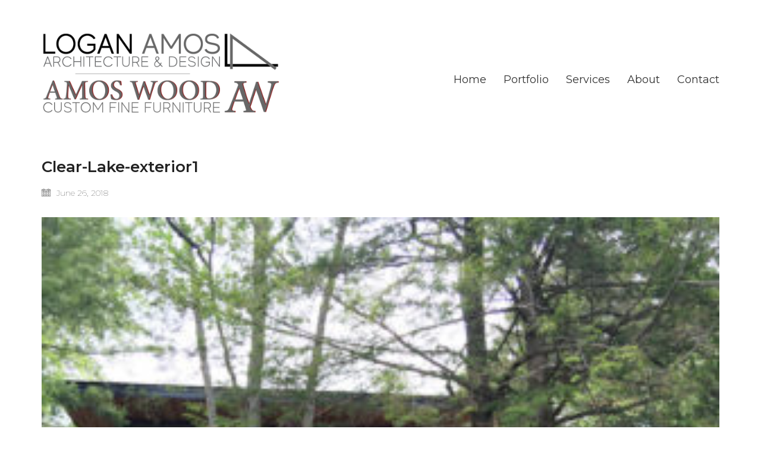

--- FILE ---
content_type: text/html; charset=UTF-8
request_url: https://loganamos.com/clear-lake-exterior1/
body_size: 10443
content:
<!DOCTYPE html>

<html class="no-js" dir="ltr" lang="en" prefix="og: https://ogp.me/ns#">
<head>
    <meta charset="UTF-8">
    <meta name="viewport" content="width=device-width, initial-scale=1.0">

	<title>Clear-Lake-exterior1 | Logan Amos Architecture &amp; Design</title>
<link rel="preconnect" href="https://fonts.googleapis.com">
<link rel="preconnect" href="https://fonts.gstatic.com" crossorigin>
<link rel="preload" href="https://fonts.gstatic.com/s/montserrat/v25/JTUSjIg1_i6t8kCHKm459WlhyyTh89Y.woff2" as="font" type="font/woff2" crossorigin>

		<!-- All in One SEO 4.4.5.1 - aioseo.com -->
		<meta name="robots" content="max-image-preview:large" />
		<link rel="canonical" href="https://loganamos.com/clear-lake-exterior1/" />
		<meta name="generator" content="All in One SEO (AIOSEO) 4.4.5.1" />
		<meta property="og:locale" content="en_US" />
		<meta property="og:site_name" content="Logan Amos Architecture &amp; Design | Custom Designs" />
		<meta property="og:type" content="article" />
		<meta property="og:title" content="Clear-Lake-exterior1 | Logan Amos Architecture &amp; Design" />
		<meta property="og:url" content="https://loganamos.com/clear-lake-exterior1/" />
		<meta property="article:published_time" content="2018-06-26T20:03:04+00:00" />
		<meta property="article:modified_time" content="2018-06-26T20:03:04+00:00" />
		<meta name="twitter:card" content="summary_large_image" />
		<meta name="twitter:title" content="Clear-Lake-exterior1 | Logan Amos Architecture &amp; Design" />
		<meta name="google" content="nositelinkssearchbox" />
		<script type="application/ld+json" class="aioseo-schema">
			{"@context":"https:\/\/schema.org","@graph":[{"@type":"BreadcrumbList","@id":"https:\/\/loganamos.com\/clear-lake-exterior1\/#breadcrumblist","itemListElement":[{"@type":"ListItem","@id":"https:\/\/loganamos.com\/#listItem","position":1,"item":{"@type":"WebPage","@id":"https:\/\/loganamos.com\/","name":"Home","description":"An experienced, single source for architectural and interior concept services, combining site responsive options and the personal preference of each client.","url":"https:\/\/loganamos.com\/"},"nextItem":"https:\/\/loganamos.com\/clear-lake-exterior1\/#listItem"},{"@type":"ListItem","@id":"https:\/\/loganamos.com\/clear-lake-exterior1\/#listItem","position":2,"item":{"@type":"WebPage","@id":"https:\/\/loganamos.com\/clear-lake-exterior1\/","name":"Clear-Lake-exterior1","url":"https:\/\/loganamos.com\/clear-lake-exterior1\/"},"previousItem":"https:\/\/loganamos.com\/#listItem"}]},{"@type":"ItemPage","@id":"https:\/\/loganamos.com\/clear-lake-exterior1\/#itempage","url":"https:\/\/loganamos.com\/clear-lake-exterior1\/","name":"Clear-Lake-exterior1 | Logan Amos Architecture & Design","inLanguage":"en","isPartOf":{"@id":"https:\/\/loganamos.com\/#website"},"breadcrumb":{"@id":"https:\/\/loganamos.com\/clear-lake-exterior1\/#breadcrumblist"},"author":{"@id":"https:\/\/loganamos.com\/author\/admin\/#author"},"creator":{"@id":"https:\/\/loganamos.com\/author\/admin\/#author"},"datePublished":"2018-06-26T20:03:04+00:00","dateModified":"2018-06-26T20:03:04+00:00"},{"@type":"Organization","@id":"https:\/\/loganamos.com\/#organization","name":"Logan Amos Architecture & Design","url":"https:\/\/loganamos.com\/"},{"@type":"Person","@id":"https:\/\/loganamos.com\/author\/admin\/#author","url":"https:\/\/loganamos.com\/author\/admin\/","name":"Logan Amos","image":{"@type":"ImageObject","@id":"https:\/\/loganamos.com\/clear-lake-exterior1\/#authorImage","url":"https:\/\/secure.gravatar.com\/avatar\/2293672683c68b44f7a2431ba7af5fad?s=96&d=mm&r=g","width":96,"height":96,"caption":"Logan Amos"}},{"@type":"WebSite","@id":"https:\/\/loganamos.com\/#website","url":"https:\/\/loganamos.com\/","name":"Logan Amos Architecture & Design","description":"Custom Designs","inLanguage":"en","publisher":{"@id":"https:\/\/loganamos.com\/#organization"}}]}
		</script>
		<!-- All in One SEO -->

<link rel='dns-prefetch' href='//fonts.googleapis.com' />
<link rel="alternate" type="application/rss+xml" title="Logan Amos Architecture &amp; Design &raquo; Feed" href="https://loganamos.com/feed/" />
<link rel="alternate" type="application/rss+xml" title="Logan Amos Architecture &amp; Design &raquo; Comments Feed" href="https://loganamos.com/comments/feed/" />
<link rel="alternate" type="application/rss+xml" title="Logan Amos Architecture &amp; Design &raquo; Clear-Lake-exterior1 Comments Feed" href="https://loganamos.com/feed/?attachment_id=4559" />
<script type="text/javascript">
window._wpemojiSettings = {"baseUrl":"https:\/\/s.w.org\/images\/core\/emoji\/14.0.0\/72x72\/","ext":".png","svgUrl":"https:\/\/s.w.org\/images\/core\/emoji\/14.0.0\/svg\/","svgExt":".svg","source":{"concatemoji":"https:\/\/loganamos.com\/wp-includes\/js\/wp-emoji-release.min.js?ver=6.3.7"}};
/*! This file is auto-generated */
!function(i,n){var o,s,e;function c(e){try{var t={supportTests:e,timestamp:(new Date).valueOf()};sessionStorage.setItem(o,JSON.stringify(t))}catch(e){}}function p(e,t,n){e.clearRect(0,0,e.canvas.width,e.canvas.height),e.fillText(t,0,0);var t=new Uint32Array(e.getImageData(0,0,e.canvas.width,e.canvas.height).data),r=(e.clearRect(0,0,e.canvas.width,e.canvas.height),e.fillText(n,0,0),new Uint32Array(e.getImageData(0,0,e.canvas.width,e.canvas.height).data));return t.every(function(e,t){return e===r[t]})}function u(e,t,n){switch(t){case"flag":return n(e,"\ud83c\udff3\ufe0f\u200d\u26a7\ufe0f","\ud83c\udff3\ufe0f\u200b\u26a7\ufe0f")?!1:!n(e,"\ud83c\uddfa\ud83c\uddf3","\ud83c\uddfa\u200b\ud83c\uddf3")&&!n(e,"\ud83c\udff4\udb40\udc67\udb40\udc62\udb40\udc65\udb40\udc6e\udb40\udc67\udb40\udc7f","\ud83c\udff4\u200b\udb40\udc67\u200b\udb40\udc62\u200b\udb40\udc65\u200b\udb40\udc6e\u200b\udb40\udc67\u200b\udb40\udc7f");case"emoji":return!n(e,"\ud83e\udef1\ud83c\udffb\u200d\ud83e\udef2\ud83c\udfff","\ud83e\udef1\ud83c\udffb\u200b\ud83e\udef2\ud83c\udfff")}return!1}function f(e,t,n){var r="undefined"!=typeof WorkerGlobalScope&&self instanceof WorkerGlobalScope?new OffscreenCanvas(300,150):i.createElement("canvas"),a=r.getContext("2d",{willReadFrequently:!0}),o=(a.textBaseline="top",a.font="600 32px Arial",{});return e.forEach(function(e){o[e]=t(a,e,n)}),o}function t(e){var t=i.createElement("script");t.src=e,t.defer=!0,i.head.appendChild(t)}"undefined"!=typeof Promise&&(o="wpEmojiSettingsSupports",s=["flag","emoji"],n.supports={everything:!0,everythingExceptFlag:!0},e=new Promise(function(e){i.addEventListener("DOMContentLoaded",e,{once:!0})}),new Promise(function(t){var n=function(){try{var e=JSON.parse(sessionStorage.getItem(o));if("object"==typeof e&&"number"==typeof e.timestamp&&(new Date).valueOf()<e.timestamp+604800&&"object"==typeof e.supportTests)return e.supportTests}catch(e){}return null}();if(!n){if("undefined"!=typeof Worker&&"undefined"!=typeof OffscreenCanvas&&"undefined"!=typeof URL&&URL.createObjectURL&&"undefined"!=typeof Blob)try{var e="postMessage("+f.toString()+"("+[JSON.stringify(s),u.toString(),p.toString()].join(",")+"));",r=new Blob([e],{type:"text/javascript"}),a=new Worker(URL.createObjectURL(r),{name:"wpTestEmojiSupports"});return void(a.onmessage=function(e){c(n=e.data),a.terminate(),t(n)})}catch(e){}c(n=f(s,u,p))}t(n)}).then(function(e){for(var t in e)n.supports[t]=e[t],n.supports.everything=n.supports.everything&&n.supports[t],"flag"!==t&&(n.supports.everythingExceptFlag=n.supports.everythingExceptFlag&&n.supports[t]);n.supports.everythingExceptFlag=n.supports.everythingExceptFlag&&!n.supports.flag,n.DOMReady=!1,n.readyCallback=function(){n.DOMReady=!0}}).then(function(){return e}).then(function(){var e;n.supports.everything||(n.readyCallback(),(e=n.source||{}).concatemoji?t(e.concatemoji):e.wpemoji&&e.twemoji&&(t(e.twemoji),t(e.wpemoji)))}))}((window,document),window._wpemojiSettings);
</script>
<style>
img.wp-smiley,
img.emoji {
	display: inline !important;
	border: none !important;
	box-shadow: none !important;
	height: 1em !important;
	width: 1em !important;
	margin: 0 0.07em !important;
	vertical-align: -0.1em !important;
	background: none !important;
	padding: 0 !important;
}
</style>
	<link rel='stylesheet' id='layerslider-css' href='https://loganamos.com/wp-content/plugins/LayerSlider/static/layerslider/css/layerslider.css?ver=6.8.2' media='all' />
<link rel='stylesheet' id='wp-block-library-css' href='https://loganamos.com/wp-includes/css/dist/block-library/style.min.css?ver=6.3.7' media='all' />
<style id='classic-theme-styles-inline-css'>
/*! This file is auto-generated */
.wp-block-button__link{color:#fff;background-color:#32373c;border-radius:9999px;box-shadow:none;text-decoration:none;padding:calc(.667em + 2px) calc(1.333em + 2px);font-size:1.125em}.wp-block-file__button{background:#32373c;color:#fff;text-decoration:none}
</style>
<style id='global-styles-inline-css'>
body{--wp--preset--color--black: #000000;--wp--preset--color--cyan-bluish-gray: #abb8c3;--wp--preset--color--white: #ffffff;--wp--preset--color--pale-pink: #f78da7;--wp--preset--color--vivid-red: #cf2e2e;--wp--preset--color--luminous-vivid-orange: #ff6900;--wp--preset--color--luminous-vivid-amber: #fcb900;--wp--preset--color--light-green-cyan: #7bdcb5;--wp--preset--color--vivid-green-cyan: #00d084;--wp--preset--color--pale-cyan-blue: #8ed1fc;--wp--preset--color--vivid-cyan-blue: #0693e3;--wp--preset--color--vivid-purple: #9b51e0;--wp--preset--gradient--vivid-cyan-blue-to-vivid-purple: linear-gradient(135deg,rgba(6,147,227,1) 0%,rgb(155,81,224) 100%);--wp--preset--gradient--light-green-cyan-to-vivid-green-cyan: linear-gradient(135deg,rgb(122,220,180) 0%,rgb(0,208,130) 100%);--wp--preset--gradient--luminous-vivid-amber-to-luminous-vivid-orange: linear-gradient(135deg,rgba(252,185,0,1) 0%,rgba(255,105,0,1) 100%);--wp--preset--gradient--luminous-vivid-orange-to-vivid-red: linear-gradient(135deg,rgba(255,105,0,1) 0%,rgb(207,46,46) 100%);--wp--preset--gradient--very-light-gray-to-cyan-bluish-gray: linear-gradient(135deg,rgb(238,238,238) 0%,rgb(169,184,195) 100%);--wp--preset--gradient--cool-to-warm-spectrum: linear-gradient(135deg,rgb(74,234,220) 0%,rgb(151,120,209) 20%,rgb(207,42,186) 40%,rgb(238,44,130) 60%,rgb(251,105,98) 80%,rgb(254,248,76) 100%);--wp--preset--gradient--blush-light-purple: linear-gradient(135deg,rgb(255,206,236) 0%,rgb(152,150,240) 100%);--wp--preset--gradient--blush-bordeaux: linear-gradient(135deg,rgb(254,205,165) 0%,rgb(254,45,45) 50%,rgb(107,0,62) 100%);--wp--preset--gradient--luminous-dusk: linear-gradient(135deg,rgb(255,203,112) 0%,rgb(199,81,192) 50%,rgb(65,88,208) 100%);--wp--preset--gradient--pale-ocean: linear-gradient(135deg,rgb(255,245,203) 0%,rgb(182,227,212) 50%,rgb(51,167,181) 100%);--wp--preset--gradient--electric-grass: linear-gradient(135deg,rgb(202,248,128) 0%,rgb(113,206,126) 100%);--wp--preset--gradient--midnight: linear-gradient(135deg,rgb(2,3,129) 0%,rgb(40,116,252) 100%);--wp--preset--font-size--small: 13px;--wp--preset--font-size--medium: 20px;--wp--preset--font-size--large: 36px;--wp--preset--font-size--x-large: 42px;--wp--preset--spacing--20: 0.44rem;--wp--preset--spacing--30: 0.67rem;--wp--preset--spacing--40: 1rem;--wp--preset--spacing--50: 1.5rem;--wp--preset--spacing--60: 2.25rem;--wp--preset--spacing--70: 3.38rem;--wp--preset--spacing--80: 5.06rem;--wp--preset--shadow--natural: 6px 6px 9px rgba(0, 0, 0, 0.2);--wp--preset--shadow--deep: 12px 12px 50px rgba(0, 0, 0, 0.4);--wp--preset--shadow--sharp: 6px 6px 0px rgba(0, 0, 0, 0.2);--wp--preset--shadow--outlined: 6px 6px 0px -3px rgba(255, 255, 255, 1), 6px 6px rgba(0, 0, 0, 1);--wp--preset--shadow--crisp: 6px 6px 0px rgba(0, 0, 0, 1);}:where(.is-layout-flex){gap: 0.5em;}:where(.is-layout-grid){gap: 0.5em;}body .is-layout-flow > .alignleft{float: left;margin-inline-start: 0;margin-inline-end: 2em;}body .is-layout-flow > .alignright{float: right;margin-inline-start: 2em;margin-inline-end: 0;}body .is-layout-flow > .aligncenter{margin-left: auto !important;margin-right: auto !important;}body .is-layout-constrained > .alignleft{float: left;margin-inline-start: 0;margin-inline-end: 2em;}body .is-layout-constrained > .alignright{float: right;margin-inline-start: 2em;margin-inline-end: 0;}body .is-layout-constrained > .aligncenter{margin-left: auto !important;margin-right: auto !important;}body .is-layout-constrained > :where(:not(.alignleft):not(.alignright):not(.alignfull)){max-width: var(--wp--style--global--content-size);margin-left: auto !important;margin-right: auto !important;}body .is-layout-constrained > .alignwide{max-width: var(--wp--style--global--wide-size);}body .is-layout-flex{display: flex;}body .is-layout-flex{flex-wrap: wrap;align-items: center;}body .is-layout-flex > *{margin: 0;}body .is-layout-grid{display: grid;}body .is-layout-grid > *{margin: 0;}:where(.wp-block-columns.is-layout-flex){gap: 2em;}:where(.wp-block-columns.is-layout-grid){gap: 2em;}:where(.wp-block-post-template.is-layout-flex){gap: 1.25em;}:where(.wp-block-post-template.is-layout-grid){gap: 1.25em;}.has-black-color{color: var(--wp--preset--color--black) !important;}.has-cyan-bluish-gray-color{color: var(--wp--preset--color--cyan-bluish-gray) !important;}.has-white-color{color: var(--wp--preset--color--white) !important;}.has-pale-pink-color{color: var(--wp--preset--color--pale-pink) !important;}.has-vivid-red-color{color: var(--wp--preset--color--vivid-red) !important;}.has-luminous-vivid-orange-color{color: var(--wp--preset--color--luminous-vivid-orange) !important;}.has-luminous-vivid-amber-color{color: var(--wp--preset--color--luminous-vivid-amber) !important;}.has-light-green-cyan-color{color: var(--wp--preset--color--light-green-cyan) !important;}.has-vivid-green-cyan-color{color: var(--wp--preset--color--vivid-green-cyan) !important;}.has-pale-cyan-blue-color{color: var(--wp--preset--color--pale-cyan-blue) !important;}.has-vivid-cyan-blue-color{color: var(--wp--preset--color--vivid-cyan-blue) !important;}.has-vivid-purple-color{color: var(--wp--preset--color--vivid-purple) !important;}.has-black-background-color{background-color: var(--wp--preset--color--black) !important;}.has-cyan-bluish-gray-background-color{background-color: var(--wp--preset--color--cyan-bluish-gray) !important;}.has-white-background-color{background-color: var(--wp--preset--color--white) !important;}.has-pale-pink-background-color{background-color: var(--wp--preset--color--pale-pink) !important;}.has-vivid-red-background-color{background-color: var(--wp--preset--color--vivid-red) !important;}.has-luminous-vivid-orange-background-color{background-color: var(--wp--preset--color--luminous-vivid-orange) !important;}.has-luminous-vivid-amber-background-color{background-color: var(--wp--preset--color--luminous-vivid-amber) !important;}.has-light-green-cyan-background-color{background-color: var(--wp--preset--color--light-green-cyan) !important;}.has-vivid-green-cyan-background-color{background-color: var(--wp--preset--color--vivid-green-cyan) !important;}.has-pale-cyan-blue-background-color{background-color: var(--wp--preset--color--pale-cyan-blue) !important;}.has-vivid-cyan-blue-background-color{background-color: var(--wp--preset--color--vivid-cyan-blue) !important;}.has-vivid-purple-background-color{background-color: var(--wp--preset--color--vivid-purple) !important;}.has-black-border-color{border-color: var(--wp--preset--color--black) !important;}.has-cyan-bluish-gray-border-color{border-color: var(--wp--preset--color--cyan-bluish-gray) !important;}.has-white-border-color{border-color: var(--wp--preset--color--white) !important;}.has-pale-pink-border-color{border-color: var(--wp--preset--color--pale-pink) !important;}.has-vivid-red-border-color{border-color: var(--wp--preset--color--vivid-red) !important;}.has-luminous-vivid-orange-border-color{border-color: var(--wp--preset--color--luminous-vivid-orange) !important;}.has-luminous-vivid-amber-border-color{border-color: var(--wp--preset--color--luminous-vivid-amber) !important;}.has-light-green-cyan-border-color{border-color: var(--wp--preset--color--light-green-cyan) !important;}.has-vivid-green-cyan-border-color{border-color: var(--wp--preset--color--vivid-green-cyan) !important;}.has-pale-cyan-blue-border-color{border-color: var(--wp--preset--color--pale-cyan-blue) !important;}.has-vivid-cyan-blue-border-color{border-color: var(--wp--preset--color--vivid-cyan-blue) !important;}.has-vivid-purple-border-color{border-color: var(--wp--preset--color--vivid-purple) !important;}.has-vivid-cyan-blue-to-vivid-purple-gradient-background{background: var(--wp--preset--gradient--vivid-cyan-blue-to-vivid-purple) !important;}.has-light-green-cyan-to-vivid-green-cyan-gradient-background{background: var(--wp--preset--gradient--light-green-cyan-to-vivid-green-cyan) !important;}.has-luminous-vivid-amber-to-luminous-vivid-orange-gradient-background{background: var(--wp--preset--gradient--luminous-vivid-amber-to-luminous-vivid-orange) !important;}.has-luminous-vivid-orange-to-vivid-red-gradient-background{background: var(--wp--preset--gradient--luminous-vivid-orange-to-vivid-red) !important;}.has-very-light-gray-to-cyan-bluish-gray-gradient-background{background: var(--wp--preset--gradient--very-light-gray-to-cyan-bluish-gray) !important;}.has-cool-to-warm-spectrum-gradient-background{background: var(--wp--preset--gradient--cool-to-warm-spectrum) !important;}.has-blush-light-purple-gradient-background{background: var(--wp--preset--gradient--blush-light-purple) !important;}.has-blush-bordeaux-gradient-background{background: var(--wp--preset--gradient--blush-bordeaux) !important;}.has-luminous-dusk-gradient-background{background: var(--wp--preset--gradient--luminous-dusk) !important;}.has-pale-ocean-gradient-background{background: var(--wp--preset--gradient--pale-ocean) !important;}.has-electric-grass-gradient-background{background: var(--wp--preset--gradient--electric-grass) !important;}.has-midnight-gradient-background{background: var(--wp--preset--gradient--midnight) !important;}.has-small-font-size{font-size: var(--wp--preset--font-size--small) !important;}.has-medium-font-size{font-size: var(--wp--preset--font-size--medium) !important;}.has-large-font-size{font-size: var(--wp--preset--font-size--large) !important;}.has-x-large-font-size{font-size: var(--wp--preset--font-size--x-large) !important;}
.wp-block-navigation a:where(:not(.wp-element-button)){color: inherit;}
:where(.wp-block-post-template.is-layout-flex){gap: 1.25em;}:where(.wp-block-post-template.is-layout-grid){gap: 1.25em;}
:where(.wp-block-columns.is-layout-flex){gap: 2em;}:where(.wp-block-columns.is-layout-grid){gap: 2em;}
.wp-block-pullquote{font-size: 1.5em;line-height: 1.6;}
</style>
<link rel='stylesheet' id='kalium-bootstrap-css-css' href='https://loganamos.com/wp-content/themes/kalium/assets/css/bootstrap.min.css?ver=3.10.001' media='all' />
<link rel='stylesheet' id='kalium-theme-base-css-css' href='https://loganamos.com/wp-content/themes/kalium/assets/css/base.min.css?ver=3.10.001' media='all' />
<link rel='stylesheet' id='kalium-theme-style-new-css-css' href='https://loganamos.com/wp-content/themes/kalium/assets/css/new/style.min.css?ver=3.10.001' media='all' />
<link rel='stylesheet' id='kalium-theme-other-css-css' href='https://loganamos.com/wp-content/themes/kalium/assets/css/other.min.css?ver=3.10.001' media='all' />
<link rel='stylesheet' id='kalium-style-css-css' href='https://loganamos.com/wp-content/themes/kalium/style.css?ver=3.10.001' media='all' />
<link rel='stylesheet' id='custom-skin-css' href='https://loganamos.com/wp-content/themes/kalium/assets/css/custom-skin.css?ver=007ba16d8a319e1f15ccc966c49cc803' media='all' />
<link rel='stylesheet' id='kalium-fluidbox-css-css' href='https://loganamos.com/wp-content/themes/kalium/assets/vendors/fluidbox/css/fluidbox.min.css?ver=3.10.001' media='all' />
<link rel='stylesheet' id='typolab-montserrat-font-6-css' href='https://fonts.googleapis.com/css2?family=Montserrat%3Awght%40100%3B200%3B400%3B600&#038;display=swap&#038;ver=3.10' media='all' />
    <script type="text/javascript">
		var ajaxurl = ajaxurl || 'https://loganamos.com/wp-admin/admin-ajax.php';
		    </script>
	
<style data-font-appearance-settings>p, .section-title p {
	font-size: 18px;
}
.main-header.menu-type-standard-menu .standard-menu-container div.menu>ul>li>a, .main-header.menu-type-standard-menu .standard-menu-container ul.menu>li>a {
	font-size: 18px;
}
.main-header.menu-type-standard-menu .standard-menu-container div.menu>ul ul li a, .main-header.menu-type-standard-menu .standard-menu-container ul.menu ul li a {
	font-size: 18px;
}






.sidebar-menu-wrapper .sidebar-menu-container .sidebar-main-menu div.menu>ul>li>a, .sidebar-menu-wrapper .sidebar-menu-container .sidebar-main-menu ul.menu>li>a {
	font-size: 18px;
}







.site-footer .footer-widgets .widget h1, .site-footer .footer-widgets .widget h2, .site-footer .footer-widgets .widget h3 {
	font-size: 26px;
}
.site-footer .footer-widgets .widget .textwidget, .site-footer .footer-widgets .widget p {
	font-size: 18px;
}
.copyrights, .site-footer .footer-bottom-content a, .site-footer .footer-bottom-content p {
	font-size: 18px;
}



.portfolio-holder .thumb .hover-state .info p, .portfolio-holder .item-box .info h3 {
	font-size: 18px;
}

.single-portfolio-holder .section-title p {
	font-size: 18px;
}
.portfolio-description-showinfo p, .single-portfolio-holder .details .project-description p, .gallery-item-description .post-formatting p {
	font-size: 18px;
}
.single-portfolio-holder .details .services h3 {
	font-size: 22px;
}
.single-portfolio-holder .details .services ul li {
	font-size: 18px;
}</style>
<style data-custom-selectors>h1, h2, h3, h4, h5, h6{font-family:"Montserrat";font-style:normal;font-weight:600}.top-menu-container .top-menu ul li a, .top-menu div.menu>ul>li ul>li>a, .top-menu ul.menu>li ul>li>a, .top-menu-container .widget h3, .top-menu-container .widget, .top-menu-container .widget p, .top-menu-container .widget div{font-family:"Montserrat";font-style:normal;font-weight:600}.font-6{font-family:"Montserrat";font-style:normal;font-weight:normal}body, p{font-family:"Montserrat";font-style:normal;font-weight:100}.main-header.menu-type-standard-menu .standard-menu-container div.menu>ul>li>a, .main-header.menu-type-standard-menu .standard-menu-container ul.menu>li>a, .main-header.menu-type-standard-menu .standard-menu-container div.menu>ul ul li a, .main-header.menu-type-standard-menu .standard-menu-container ul.menu ul li a{font-family:"Montserrat";font-style:normal;font-weight:normal}.main-header.menu-type-full-bg-menu .full-screen-menu nav ul li a, .main-header.menu-type-full-bg-menu .full-screen-menu nav div.menu>ul ul li a, .main-header.menu-type-full-bg-menu .full-screen-menu nav ul.menu ul li a{font-family:"Montserrat";font-style:normal;font-weight:normal}.portfolio-holder .thumb .hover-state .info h3, .portfolio-holder .item-box .info h3, .portfolio-holder .thumb .hover-state .info p, .portfolio-holder .item-box .info h3, .single-portfolio-holder .title h1, .single-portfolio-holder.portfolio-type-5 .portfolio-description-container .portfolio-description-showinfo h3, .single-portfolio-holder .section-title p, .portfolio-description-showinfo p, .single-portfolio-holder .details .project-description p, .gallery-item-description .post-formatting p, .single-portfolio-holder .details .services h3, .single-portfolio-holder .details .services ul li, .single-portfolio-holder .details .link{font-family:"Montserrat";font-style:normal;font-weight:normal}.section-title p{font-family:"Montserrat";font-style:normal;font-weight:normal}.site-footer .footer-widgets .widget h1, .site-footer .footer-widgets .widget h2, .site-footer .footer-widgets .widget h3, .site-footer .footer-widgets .widget .textwidget, .site-footer .footer-widgets .widget p, .copyrights, .site-footer .footer-bottom-content a, .site-footer .footer-bottom-content p{font-family:"Montserrat";font-style:normal;font-weight:100}.wpb_wrapper .section-title.about-us-title h2, .about-us{font-family:"Montserrat";font-style:normal;font-weight:normal}.product-filter ul li a{font-family:"Montserrat";font-style:normal;font-weight:normal}.wpb_wrapper .lab-blog-posts .blog-post-entry .blog-post-content-container .blog-post-date, .blog-holder .box-holder .post-info .details .category, .blog-holder .box-holder .post-info .details .date{font-family:"Montserrat";font-style:normal;font-weight:100}.message-form .send{font-family:"Montserrat";font-style:normal;font-weight:100}.sidebar-menu-wrapper .sidebar-menu-container .sidebar-main-menu div.menu>ul>li>a, .sidebar-menu-wrapper .sidebar-menu-container .sidebar-main-menu ul.menu>li>a, .sidebar-menu-wrapper .sidebar-menu-container .sidebar-main-menu div.menu>ul li ul li:hover>a, .sidebar-menu-wrapper .sidebar-menu-container .sidebar-main-menu ul.menu li ul li>a, .sidebar-menu-wrapper .sidebar-menu-container .sidebar-menu-widgets .widget .widget-title, .sidebar-menu-wrapper .widget, .sidebar-menu-wrapper .widget p, .sidebar-menu-wrapper .widget div{font-family:"Montserrat";font-style:normal;font-weight:normal}.mobile-menu-wrapper .mobile-menu-container div.menu>ul>li>a, .mobile-menu-wrapper .mobile-menu-container ul.menu>li>a, .mobile-menu-wrapper .mobile-menu-container .cart-icon-link-mobile-container a, .mobile-menu-wrapper .mobile-menu-container .search-form input, .mobile-menu-wrapper .mobile-menu-container div.menu>ul>li ul>li>a, .mobile-menu-wrapper .mobile-menu-container ul.menu>li ul>li>a{font-family:"Montserrat";font-style:normal;font-weight:normal}.woocommerce .woocommerce-tabs .tabs li a, .woocommerce .product .onsale.oos, .woocommerce .product .onsale, .woocommerce .item-info p{font-family:"Montserrat";font-style:normal;font-weight:normal}.product-name a{font-family:"Montserrat";font-style:normal;font-weight:normal}.email-container .field-wrap > div input{font-family:"Montserrat";font-style:normal;font-weight:100}.section-title h1, .section-title h2, .section-title h3, .section-title p{font-family:"Montserrat";font-style:normal;font-weight:normal}h1, h2, h3, h4, h5, h6{font-family:"Montserrat";font-style:normal;font-weight:600}</style><script type='text/javascript' id='layerslider-greensock-js-extra'>
/* <![CDATA[ */
var LS_Meta = {"v":"6.8.2"};
/* ]]> */
</script>
<script type='text/javascript' src='https://loganamos.com/wp-content/plugins/LayerSlider/static/layerslider/js/greensock.js?ver=1.19.0' id='layerslider-greensock-js'></script>
<script type='text/javascript' src='https://loganamos.com/wp-includes/js/jquery/jquery.min.js?ver=3.7.0' id='jquery-core-js'></script>
<script type='text/javascript' src='https://loganamos.com/wp-includes/js/jquery/jquery-migrate.min.js?ver=3.4.1' id='jquery-migrate-js'></script>
<script type='text/javascript' src='https://loganamos.com/wp-content/plugins/LayerSlider/static/layerslider/js/layerslider.kreaturamedia.jquery.js?ver=6.8.2' id='layerslider-js'></script>
<script type='text/javascript' src='https://loganamos.com/wp-content/plugins/LayerSlider/static/layerslider/js/layerslider.transitions.js?ver=6.8.2' id='layerslider-transitions-js'></script>
<script></script><meta name="generator" content="Powered by LayerSlider 6.8.2 - Multi-Purpose, Responsive, Parallax, Mobile-Friendly Slider Plugin for WordPress." />
<!-- LayerSlider updates and docs at: https://layerslider.kreaturamedia.com -->
<link rel="https://api.w.org/" href="https://loganamos.com/wp-json/" /><link rel="alternate" type="application/json" href="https://loganamos.com/wp-json/wp/v2/media/4559" /><link rel="EditURI" type="application/rsd+xml" title="RSD" href="https://loganamos.com/xmlrpc.php?rsd" />
<meta name="generator" content="WordPress 6.3.7" />
<link rel='shortlink' href='https://loganamos.com/?p=4559' />
<link rel="alternate" type="application/json+oembed" href="https://loganamos.com/wp-json/oembed/1.0/embed?url=https%3A%2F%2Floganamos.com%2Fclear-lake-exterior1%2F" />
<link rel="alternate" type="text/xml+oembed" href="https://loganamos.com/wp-json/oembed/1.0/embed?url=https%3A%2F%2Floganamos.com%2Fclear-lake-exterior1%2F&#038;format=xml" />
<style id="theme-custom-css">.site-footer .footer-widgets {margin-bottom: 5px;}@media only screen and (max-width: 768px) {    .no-margin-desktop .vc_column-inner {        padding-left: 15px !important;        padding-right: 15px !important;    }}.example { color: red !important;}</style><script>var mobile_menu_breakpoint = 768;</script><style data-appended-custom-css="true">@media screen and (min-width:769px) { .mobile-menu-wrapper,.mobile-menu-overlay,.header-block__item--mobile-menu-toggle {display: none;} }</style><style data-appended-custom-css="true">@media screen and (max-width:768px) { .header-block__item--standard-menu-container {display: none;} }</style><style>.recentcomments a{display:inline !important;padding:0 !important;margin:0 !important;}</style><meta name="generator" content="Powered by WPBakery Page Builder - drag and drop page builder for WordPress."/>
<meta name="generator" content="Powered by Slider Revolution 6.6.16 - responsive, Mobile-Friendly Slider Plugin for WordPress with comfortable drag and drop interface." />
<link rel="icon" href="https://loganamos.com/wp-content/uploads/2018/06/cropped-LAAD-logo-Favicon-512px-01-32x32.png" sizes="32x32" />
<link rel="icon" href="https://loganamos.com/wp-content/uploads/2018/06/cropped-LAAD-logo-Favicon-512px-01-192x192.png" sizes="192x192" />
<link rel="apple-touch-icon" href="https://loganamos.com/wp-content/uploads/2018/06/cropped-LAAD-logo-Favicon-512px-01-180x180.png" />
<meta name="msapplication-TileImage" content="https://loganamos.com/wp-content/uploads/2018/06/cropped-LAAD-logo-Favicon-512px-01-270x270.png" />
<script>function setREVStartSize(e){
			//window.requestAnimationFrame(function() {
				window.RSIW = window.RSIW===undefined ? window.innerWidth : window.RSIW;
				window.RSIH = window.RSIH===undefined ? window.innerHeight : window.RSIH;
				try {
					var pw = document.getElementById(e.c).parentNode.offsetWidth,
						newh;
					pw = pw===0 || isNaN(pw) || (e.l=="fullwidth" || e.layout=="fullwidth") ? window.RSIW : pw;
					e.tabw = e.tabw===undefined ? 0 : parseInt(e.tabw);
					e.thumbw = e.thumbw===undefined ? 0 : parseInt(e.thumbw);
					e.tabh = e.tabh===undefined ? 0 : parseInt(e.tabh);
					e.thumbh = e.thumbh===undefined ? 0 : parseInt(e.thumbh);
					e.tabhide = e.tabhide===undefined ? 0 : parseInt(e.tabhide);
					e.thumbhide = e.thumbhide===undefined ? 0 : parseInt(e.thumbhide);
					e.mh = e.mh===undefined || e.mh=="" || e.mh==="auto" ? 0 : parseInt(e.mh,0);
					if(e.layout==="fullscreen" || e.l==="fullscreen")
						newh = Math.max(e.mh,window.RSIH);
					else{
						e.gw = Array.isArray(e.gw) ? e.gw : [e.gw];
						for (var i in e.rl) if (e.gw[i]===undefined || e.gw[i]===0) e.gw[i] = e.gw[i-1];
						e.gh = e.el===undefined || e.el==="" || (Array.isArray(e.el) && e.el.length==0)? e.gh : e.el;
						e.gh = Array.isArray(e.gh) ? e.gh : [e.gh];
						for (var i in e.rl) if (e.gh[i]===undefined || e.gh[i]===0) e.gh[i] = e.gh[i-1];
											
						var nl = new Array(e.rl.length),
							ix = 0,
							sl;
						e.tabw = e.tabhide>=pw ? 0 : e.tabw;
						e.thumbw = e.thumbhide>=pw ? 0 : e.thumbw;
						e.tabh = e.tabhide>=pw ? 0 : e.tabh;
						e.thumbh = e.thumbhide>=pw ? 0 : e.thumbh;
						for (var i in e.rl) nl[i] = e.rl[i]<window.RSIW ? 0 : e.rl[i];
						sl = nl[0];
						for (var i in nl) if (sl>nl[i] && nl[i]>0) { sl = nl[i]; ix=i;}
						var m = pw>(e.gw[ix]+e.tabw+e.thumbw) ? 1 : (pw-(e.tabw+e.thumbw)) / (e.gw[ix]);
						newh =  (e.gh[ix] * m) + (e.tabh + e.thumbh);
					}
					var el = document.getElementById(e.c);
					if (el!==null && el) el.style.height = newh+"px";
					el = document.getElementById(e.c+"_wrapper");
					if (el!==null && el) {
						el.style.height = newh+"px";
						el.style.display = "block";
					}
				} catch(e){
					console.log("Failure at Presize of Slider:" + e)
				}
			//});
		  };</script>
<noscript><style> .wpb_animate_when_almost_visible { opacity: 1; }</style></noscript></head>
<body class="attachment attachment-template-default single single-attachment postid-4559 attachmentid-4559 attachment-jpeg wpb-js-composer js-comp-ver-7.0 vc_responsive">

<div class="mobile-menu-wrapper mobile-menu-slide">

    <div class="mobile-menu-container">

		<ul id="menu-main-menu" class="menu"><li id="menu-item-4256" class="menu-item menu-item-type-post_type menu-item-object-page menu-item-home menu-item-4256"><a href="https://loganamos.com/">Home</a></li>
<li id="menu-item-4231" class="menu-item menu-item-type-post_type menu-item-object-page menu-item-4231"><a href="https://loganamos.com/portfolio/">Portfolio</a></li>
<li id="menu-item-4673" class="menu-item menu-item-type-post_type menu-item-object-page menu-item-4673"><a href="https://loganamos.com/services/">Services</a></li>
<li id="menu-item-4205" class="menu-item menu-item-type-post_type menu-item-object-page menu-item-4205"><a href="https://loganamos.com/about-me/">About</a></li>
<li id="menu-item-4207" class="menu-item menu-item-type-post_type menu-item-object-page menu-item-4207"><a href="https://loganamos.com/contact/">Contact</a></li>
</ul>
		            <form role="search" method="get" class="search-form" action="https://loganamos.com/">
                <input type="search" class="search-field" placeholder="Search site..." value="" name="s" id="search_mobile_inp"/>

                <label for="search_mobile_inp">
                    <i class="fa fa-search"></i>
                </label>

                <input type="submit" class="search-submit" value="Go"/>
            </form>
		
		
		
    </div>

</div>

<div class="mobile-menu-overlay"></div><div class="top-menu-container menu-type-standard-menu menu-skin-dark">
    <div class="container">
        <div class="row row-table row-table-middle">

			                <div class="col-sm-4">
                    <nav class="top-menu menu-row-items-2 first-level-centered">
						<nav class="nav-container-main-menu"><ul id="menu-main-menu-1" class="menu"><li class="menu-item menu-item-type-post_type menu-item-object-page menu-item-home menu-item-4256"><a href="https://loganamos.com/"><span>Home</span></a></li>
<li class="menu-item menu-item-type-post_type menu-item-object-page menu-item-4231"><a href="https://loganamos.com/portfolio/"><span>Portfolio</span></a></li>
<li class="menu-item menu-item-type-post_type menu-item-object-page menu-item-4673"><a href="https://loganamos.com/services/"><span>Services</span></a></li>
<li class="menu-item menu-item-type-post_type menu-item-object-page menu-item-4205"><a href="https://loganamos.com/about-me/"><span>About</span></a></li>
<li class="menu-item menu-item-type-post_type menu-item-object-page menu-item-4207"><a href="https://loganamos.com/contact/"><span>Contact</span></a></li>
</ul></nav>                    </nav>
                </div>
			
			                <div class="col-sm-8">
                    <div class="top-menu--widgets widgets--columned-layout widgets--columns-2 widget-area" role="complementary">
						<div id="text-1" class="widget widget_text"><h2 class="widgettitle">Let&#8217;s work together</h2>
			<div class="textwidget"><p>Like our work? Arrange a meeting with us at our office, We'll be happy to work with you!</p>
</div>
		</div><div id="text-2" class="widget widget_text"><h2 class="widgettitle">Wanna join our crazy team?</h2>
			<div class="textwidget"><p>We are always looking for new talents and we were expecting you. Time to apply, buddy!</p>
</div>
		</div>                    </div>
                </div>
			        </div>
    </div>
</div><div class="sidebar-menu-wrapper menu-type-standard-menu sidebar-alignment-right menu-skin-light">
	<div class="sidebar-menu-container">
		
		<a class="sidebar-menu-close" href="#"></a>
		
				<div class="sidebar-main-menu">
			<nav class="nav-container-main-menu"><ul id="menu-main-menu-2" class="menu"><li class="menu-item menu-item-type-post_type menu-item-object-page menu-item-home menu-item-4256"><a href="https://loganamos.com/"><span>Home</span></a></li>
<li class="menu-item menu-item-type-post_type menu-item-object-page menu-item-4231"><a href="https://loganamos.com/portfolio/"><span>Portfolio</span></a></li>
<li class="menu-item menu-item-type-post_type menu-item-object-page menu-item-4673"><a href="https://loganamos.com/services/"><span>Services</span></a></li>
<li class="menu-item menu-item-type-post_type menu-item-object-page menu-item-4205"><a href="https://loganamos.com/about-me/"><span>About</span></a></li>
<li class="menu-item menu-item-type-post_type menu-item-object-page menu-item-4207"><a href="https://loganamos.com/contact/"><span>Contact</span></a></li>
</ul></nav>		</div>
				
				
	</div>
</div>

<div class="sidebar-menu-disabler"></div>
<div class="wrapper" id="main-wrapper">

	    <header class="site-header main-header menu-type-standard-menu">

		<div class="header-block">

	
	<div class="header-block__row-container container">

		<div class="header-block__row header-block__row--main">
			        <div class="header-block__column header-block__logo header-block--auto-grow">
			<style data-appended-custom-css="true">.logo-image {width:400px;height:167px;}</style><style data-appended-custom-css="true">@media screen and (max-width: 768px) { .logo-image {width:250px;height:104px;} }</style>    <a href="https://loganamos.com" class="header-logo logo-image">
		            <img src="https://loganamos.com/wp-content/uploads/2020/01/LAAD-AW-logo-Heavy2.png" class="main-logo" width="400" height="167" alt="Logan Amos Architecture &amp; Design"/>
		    </a>
        </div>
		        <div class="header-block__column header-block--content-right header-block--align-right">

            <div class="header-block__items-row">
				<div class="header-block__item header-block__item--type-menu-main-menu header-block__item--standard-menu-container"><div class="standard-menu-container menu-skin-dark"><nav class="nav-container-main-menu"><ul id="menu-main-menu-3" class="menu"><li class="menu-item menu-item-type-post_type menu-item-object-page menu-item-home menu-item-4256"><a href="https://loganamos.com/"><span>Home</span></a></li>
<li class="menu-item menu-item-type-post_type menu-item-object-page menu-item-4231"><a href="https://loganamos.com/portfolio/"><span>Portfolio</span></a></li>
<li class="menu-item menu-item-type-post_type menu-item-object-page menu-item-4673"><a href="https://loganamos.com/services/"><span>Services</span></a></li>
<li class="menu-item menu-item-type-post_type menu-item-object-page menu-item-4205"><a href="https://loganamos.com/about-me/"><span>About</span></a></li>
<li class="menu-item menu-item-type-post_type menu-item-object-page menu-item-4207"><a href="https://loganamos.com/contact/"><span>Contact</span></a></li>
</ul></nav></div></div><div class="header-block__item header-block__item--type-menu-main-menu header-block__item--mobile-menu-toggle"><a href="#" class="toggle-bars menu-skin-dark" aria-label="Toggle navigation" data-action="mobile-menu">            <span class="toggle-bars__column toggle-bars__column--right">
                <span class="toggle-bars__text toggle-bars__text--show">MENU</span>
                <span class="toggle-bars__text toggle-bars__text--hide">CLOSE</span>
            </span>
			</a></div>            </div>

        </div>
				</div>

	</div>

	
</div>

    </header>

        <div class="single-post single-post--no-featured-image">

            <div class="container">

                <div class="row">

					<article id="post-4559" class="post post-4559 attachment type-attachment status-inherit hentry">
	
		
	<section class="post--column post-body">
		
		<header class="entry-header">

	<h1 class="post-title entry-title">Clear-Lake-exterior1</h1>
</header>            <section class="post-meta-only">

				            <div class="post-meta date updated published">
                <i class="icon icon-basic-calendar"></i>
				June 26, 2018            </div>
		
            </section>
		            <section class="post-content post-formatting">
				<p class="attachment"><a href='https://loganamos.com/wp-content/uploads/2018/06/Clear-Lake-exterior1.jpg'><img fetchpriority="high" width="300" height="240" src="https://loganamos.com/wp-content/uploads/2018/06/Clear-Lake-exterior1-300x240.jpg" class="attachment-medium size-medium" alt="" decoding="async" srcset="https://loganamos.com/wp-content/uploads/2018/06/Clear-Lake-exterior1-300x240.jpg 300w, https://loganamos.com/wp-content/uploads/2018/06/Clear-Lake-exterior1-768x614.jpg 768w, https://loganamos.com/wp-content/uploads/2018/06/Clear-Lake-exterior1-1024x819.jpg 1024w, https://loganamos.com/wp-content/uploads/2018/06/Clear-Lake-exterior1-1116x892.jpg 1116w, https://loganamos.com/wp-content/uploads/2018/06/Clear-Lake-exterior1-806x645.jpg 806w, https://loganamos.com/wp-content/uploads/2018/06/Clear-Lake-exterior1-558x446.jpg 558w, https://loganamos.com/wp-content/uploads/2018/06/Clear-Lake-exterior1-655x524.jpg 655w, https://loganamos.com/wp-content/uploads/2018/06/Clear-Lake-exterior1.jpg 1368w" sizes="(max-width: 300px) 100vw, 300px" /></a></p>
            </section>
				
	</section>
	
		
</article>
                </div>

            </div>

        </div>
		    <section class="post-comment-form">

        <div class="container">

				<div id="respond" class="comment-respond">
		<h3 id="reply-title" class="comment-reply-title">Share your thoughts <small><a rel="nofollow" id="cancel-comment-reply-link" href="/clear-lake-exterior1/#respond" style="display:none;">Cancel reply</a></small></h3><form action="https://loganamos.com/wp-comments-post.php" method="post" id="commentform" class="comment-form requires-cookie-consent" novalidate><p class="labeled-textarea-row comment-form-comment"><label for="comment">Comment <span class="required">*</span></label> <textarea id="comment" name="comment" cols="45" rows="8" maxlength="65525" required></textarea></p><p class="labeled-input-row comment-form-author"><label for="author">Name <span class="required">*</span></label> <input id="author" name="author" type="text" value="" size="30" maxlength="245" autocomplete="name" required /></p>
<p class="labeled-input-row comment-form-email"><label for="email">Email <span class="required">*</span></label> <input id="email" name="email" type="email" value="" size="30" maxlength="100" autocomplete="email" required /></p>
<p class="labeled-input-row comment-form-url"><label for="url">Website</label> <input id="url" name="url" type="url" value="" size="30" maxlength="200" autocomplete="url" /></p>
<p class="labeled-input-row comment-form-cookies-consent"><input id="wp-comment-cookies-consent" name="wp-comment-cookies-consent" type="checkbox" value="yes" /> <label for="wp-comment-cookies-consent">Save my name, email, and website in this browser for the next time I comment.</label></p>
<p class="form-submit"><input name="submit" type="submit" id="submit" class="button" value="Comment" /> <input type='hidden' name='comment_post_ID' value='4559' id='comment_post_ID' />
<input type='hidden' name='comment_parent' id='comment_parent' value='0' />
</p><p style="display: none !important;"><label>&#916;<textarea name="ak_hp_textarea" cols="45" rows="8" maxlength="100"></textarea></label><input type="hidden" id="ak_js_1" name="ak_js" value="95"/><script>document.getElementById( "ak_js_1" ).setAttribute( "value", ( new Date() ).getTime() );</script></p></form>	</div><!-- #respond -->
	
        </div>

    </section>
</div><!-- .wrapper -->
<footer id="footer" role="contentinfo" class="site-footer main-footer footer-bottom-horizontal">

	<div class="container">
	
	<div class="footer-widgets">
		
			
		<div class="footer--widgets widget-area widgets--columned-layout widgets--columns-2" role="complementary">
			
			<div id="custom_html-1" class="widget_text widget widget_custom_html"><h2 class="widgettitle">Logan Amos Architecture &#038; Design</h2>
<div class="textwidget custom-html-widget">Making you aware of all your options.
<br>
Custom designs for you and your site.
<br>
<br>
Say hello to us
<br>
<a href="mailto:info@loganamos.com" target="_top" rel="noopener">info@loganamos.com</a>
<br>
902-529-1778
<br>
Bridgewater,
<br>
Nova Scotia</div></div>			
		</div>
	
	</div>
	
	<hr>
	
</div>
	
        <div class="footer-bottom">

            <div class="container">

                <div class="footer-bottom-content">

					
                        <div class="footer-content-right">
							<ul class="social-networks textual colored-hover"></ul>                        </div>

					
					
                        <div class="footer-content-left">

                            <div class="copyrights site-info">
                                <p>© Copyright 2018. All Rights Reserved.</p>
                            </div>

                        </div>

					                </div>

            </div>

        </div>

	
</footer>
		<script>
			window.RS_MODULES = window.RS_MODULES || {};
			window.RS_MODULES.modules = window.RS_MODULES.modules || {};
			window.RS_MODULES.waiting = window.RS_MODULES.waiting || [];
			window.RS_MODULES.defered = true;
			window.RS_MODULES.moduleWaiting = window.RS_MODULES.moduleWaiting || {};
			window.RS_MODULES.type = 'compiled';
		</script>
		<script type="application/ld+json">{"@context":"https:\/\/schema.org\/","@type":"Organization","name":"Logan Amos Architecture &amp;amp; Design","url":"https:\/\/loganamos.com","logo":"https:\/\/loganamos.com\/wp-content\/uploads\/2020\/01\/LAAD-AW-logo-Heavy2.png"}</script><link rel='stylesheet' id='kalium-fontawesome-css-css' href='https://loganamos.com/wp-content/themes/kalium/assets/vendors/font-awesome/css/all.min.css?ver=3.10.001' media='all' />
<link rel='stylesheet' id='rs-plugin-settings-css' href='https://loganamos.com/wp-content/plugins/revslider/public/assets/css/rs6.css?ver=6.6.16' media='all' />
<style id='rs-plugin-settings-inline-css'>
#rs-demo-id {}
</style>
<script type='text/javascript' src='https://loganamos.com/wp-content/plugins/revslider/public/assets/js/rbtools.min.js?ver=6.6.16' defer async id='tp-tools-js'></script>
<script type='text/javascript' src='https://loganamos.com/wp-content/plugins/revslider/public/assets/js/rs6.min.js?ver=6.6.16' defer async id='revmin-js'></script>
<script type='text/javascript' src='https://loganamos.com/wp-content/themes/kalium/assets/vendors/gsap/gsap.min.js?ver=3.10.001' id='kalium-gsap-js-js'></script>
<script type='text/javascript' src='https://loganamos.com/wp-content/themes/kalium/assets/vendors/gsap/ScrollToPlugin.min.js?ver=3.10.001' id='kalium-gsap-scrollto-js-js'></script>
<script type='text/javascript' src='https://loganamos.com/wp-content/themes/kalium/assets/vendors/scrollmagic/ScrollMagic.min.js?ver=3.10.001' id='kalium-scrollmagic-js-js'></script>
<script type='text/javascript' src='https://loganamos.com/wp-content/themes/kalium/assets/vendors/scrollmagic/plugins/animation.gsap.min.js?ver=3.10.001' id='kalium-scrollmagic-gsap-js-js'></script>
<script type='text/javascript' src='https://loganamos.com/wp-content/themes/kalium/assets/vendors/jquery-libs/jquery.ba-throttle-debounce.js?ver=3.10.001' id='kalium-jquery-throttle-debounce-js-js'></script>
<script type='text/javascript' src='https://loganamos.com/wp-content/themes/kalium/assets/vendors/fluidbox/jquery.fluidbox.min.js?ver=3.10.001' id='kalium-fluidbox-js-js'></script>
<script type='text/javascript' src='https://loganamos.com/wp-includes/js/comment-reply.min.js?ver=6.3.7' id='comment-reply-js'></script>
<script id="kalium-main-js-js-before" type="text/javascript">
var _k = _k || {}; _k.enqueueAssets = {"js":{"light-gallery":[{"src":"https:\/\/loganamos.com\/wp-content\/themes\/kalium\/assets\/vendors\/light-gallery\/lightgallery-all.min.js"}],"videojs":[{"src":"https:\/\/loganamos.com\/wp-content\/themes\/kalium\/assets\/vendors\/video-js\/video.min.js"}]},"css":{"light-gallery":[{"src":"https:\/\/loganamos.com\/wp-content\/themes\/kalium\/assets\/vendors\/light-gallery\/css\/lightgallery.min.css"},{"src":"https:\/\/loganamos.com\/wp-content\/themes\/kalium\/assets\/vendors\/light-gallery\/css\/lg-transitions.min.css"}],"videojs":[{"src":"https:\/\/loganamos.com\/wp-content\/themes\/kalium\/assets\/vendors\/video-js\/video-js.min.css"}]}};
var _k = _k || {}; _k.require = function(e){var t=e instanceof Array?e:[e],r=function(e){var t,t;e.match(/\.js(\?.*)?$/)?(t=document.createElement("script")).src=e:((t=document.createElement("link")).rel="stylesheet",t.href=e);var r=!1,a=jQuery("[data-deploader]").each((function(t,a){e!=jQuery(a).attr("src")&&e!=jQuery(a).attr("href")||(r=!0)})).length;r||(t.setAttribute("data-deploader",a),jQuery("head").append(t))},a;return new Promise((function(e,a){var n=0,c=function(t){if(t&&t.length){var a=t.shift(),n=a.match(/\.js(\?.*)?$/)?"script":"text";jQuery.ajax({dataType:n,url:a,cache:!0}).success((function(){r(a)})).always((function(){a.length&&c(t)}))}else e()};c(t)}))};;
</script>
<script type='text/javascript' src='https://loganamos.com/wp-content/themes/kalium/assets/js/main.min.js?ver=3.10.001' id='kalium-main-js-js'></script>
<script></script>
<!-- TET: 0.500724 / 3.10 -->
</body>
</html>